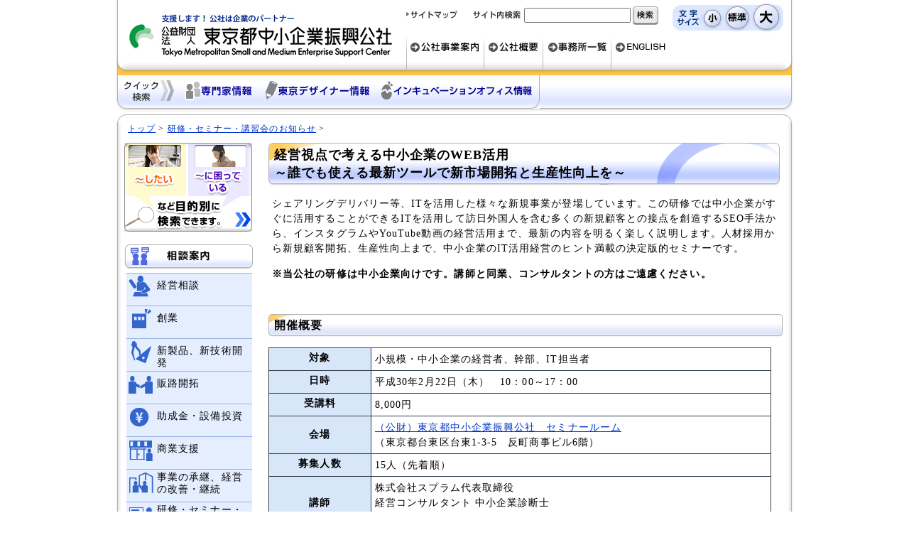

--- FILE ---
content_type: text/html
request_url: https://www.tokyo-kosha.or.jp/topics/1711/0017.html
body_size: 13200
content:
<!DOCTYPE html PUBLIC "-//W3C//DTD XHTML 1.0 Transitional//EN" "http://www.w3.org/TR/xhtml1/DTD/xhtml1-transitional.dtd">
<html xmlns="http://www.w3.org/1999/xhtml" xml:lang="ja" lang="ja">
<!-- InstanceBegin template="/Templates/main_template.dwt" codeOutsideHTMLIsLocked="false" -->
<head>
<meta http-equiv="Content-Type" content="text/html; charset=Shift_JIS" />
<link rel="shortcut icon" href="http://www.tokyo-kosha.or.jp/favicon.ico" />
<meta name="description" content="アスプラザ　「明日」の夢を実現すべく集う「私たち(US)」の場「(PLAZA)」　公益財団法人東京都中小企業振興公社" />
<meta name="keywords" content="アスプラザ　「明日」の夢を実現すべく集う「私たち(US)」の場「(PLAZA)」　公益財団法人東京都中小企業振興公社" />
<meta http-equiv="content-style-type" content="text/css" />
<meta http-equiv="Content-Script-Type" content="text/javascript" />
<!-- InstanceBeginEditable name="doctitle" -->
<title>経営視点で考える中小企業のWEB活用 ｜東京都中小企業振興公社</title>
<!-- InstanceEndEditable -->
<link href="../../css/import.css" rel="stylesheet" type="text/css" />
<script type="text/javascript" src="/js/fontsize.js"></script>
<script type="text/javascript" src="/js/jquery-1.7.2.min.js"></script>
<script type="text/javascript">
  $(function(){
    $("#headnavi").load("/headnavi.html");
    $("#leftnavi").load("/leftnavi.html");
  })
</script>
<!--[if IE 6]>
<link rel="stylesheet" type="text/css" href="/css/print.css" media="print" />
<link rel="stylesheet" type="text/css" href="/css/ie6.css" />
<![endif]-->
<!--[if IE 7]>
<link rel="stylesheet" type="text/css" href="/css/ie7.css" />
<![endif]-->
<!-- InstanceBeginEditable name="head" -->
<style type="text/css">
<!--
.style3 {
	font-size: 11px;
}
-->
</style>
<!-- InstanceEndEditable -->
<script>
  (function(i,s,o,g,r,a,m){i['GoogleAnalyticsObject']=r;i[r]=i[r]||function(){
  (i[r].q=i[r].q||[]).push(arguments)},i[r].l=1*new Date();a=s.createElement(o),
  m=s.getElementsByTagName(o)[0];a.async=1;a.src=g;m.parentNode.insertBefore(a,m)
  })(window,document,'script','https://www.google-analytics.com/analytics.js','ga');

  ga('create', 'UA-81185912-1', 'auto');
  ga('send', 'pageview');

</script>
</head>

<body onload="defaultSize()">
<a name="top" id="top"></a>
<h1 class="print_top"><img src="../../img/print_top.gif" alt="支援します！ 公社は企業のパートナー　公益財団法人東京都中小企業振興公社" width="440" height="82" /></h1>
<div id="wrap"> 
  
  <!-- HEADER START-->
  <div id="headnavi"></div>
  <!--/HEADER END--> 
  
  <!-- PAGE TOP-->
  <div id="page_top"><img src="../../img/spacer.gif" alt="" width="956" height="12" class="np" /></div>
  <!-- PAGE WIDTH 930px -->
  <div id="container_p"> 
    <!-- CRUMB NAVI--> 
    <!-- InstanceBeginEditable name="crumb_navi" -->
    <div class="crumb"><a href="../../index.html">トップ</a> &gt; <a href="../seminar.html">研修・セミナー・講習会のお知らせ</a> &gt;</div>
    <!-- InstanceEndEditable --> 
    <!-- LEFT AREA-->
    <div id="left_area"> 
      <!-- LINK BUTTON --><!-- #BeginLibraryItem "/Library/leftnavi_purpose.lbi" --><a href="/demand/index.html"><img src="../../img/purpose_search.gif" alt="「～したい」「～に困っている」など目的別に検索できます。" width="180" height="125" class="np" /></a><!-- #EndLibraryItem --><!-- InstanceBeginEditable name="Left_navi" --> 
      <!-- LEFT NAVI --><!-- #BeginLibraryItem "/Library/new_left_navi.lbi" -->
      <h2 class="h2l"><span class="off">相談案内</span><img src="../../img/left_menu.gif" alt="相談案内" width="181" height="35" class="np" /></h2>
      
      <!--LEFT NAVI-->
      <div id="leftnavi"></div>
      <!--LEFT NAVI END--> <!-- #EndLibraryItem --><!--/LEFT AREA END--> 
      <!-- InstanceEndEditable --></div>
    
    <!-- MAIN AREA-->
    <div id="main_area_p"><!-- InstanceBeginEditable name="Main _contents_area" --> 
      <!-- MAIN AREA CONTROL-->
      <div id="topmain">
      <div id="contentsTable2">
        <div id="support">
          <h1 class="gh1b">経営視点で考える中小企業のWEB活用<br />
            ～誰でも使える最新ツールで新市場開拓と生産性向上を～ </h1>
          <p>シェアリングデリバリー等、ITを活用した様々な新規事業が登場しています。この研修では中小企業がすぐに活用することができるITを活用して訪日外国人を含む多くの新規顧客との接点を創造するSEO手法から、インスタグラムやYouTube動画の経営活用まで、最新の内容を明るく楽しく説明します。人材採用から新規顧客開拓、生産性向上まで、中小企業のIT活用経営のヒント満載の決定版的セミナーです。 </p>
<p><strong>※当公社の研修は中小企業向けです。講師と同業、コンサルタントの方はご遠慮ください。</strong></p>
          <!-- SPACE-->
          <div class="space1"><img src="../../img/spacer.gif" alt="" width="1" height="1" class="np" /></div>
          
          <!--  -->
          <h2 class="gh2">開催概要</h2>
          <table style="width:98%;" border="0" cellpadding="0" cellspacing="0">
          <tr>
              <th style="width:20%;">対象</th>
              <td style="width:78%;">小規模・中小企業の経営者、幹部、IT担当者</td>
            </tr>
            <tr>
              <th>日時</th>
              <td>平成30年2月22日（木）　10：00～17：00</td>
            </tr>
            <tr>
              <th>受講料</th>
              <td>8,000円</td>
            </tr>
            <tr>
              <th style="vertical-align:middle;">会場</th>
              <td><a href="http://www.tokyo-kosha.or.jp/kosha/office/kigyojinzai.html" target="_blank">（公財）東京都中小企業振興公社　セミナールーム</a><br />
                （東京都台東区台東1-3-5　反町商事ビル6階）</td>
            </tr>
            <tr>
              <th>募集人数</th>
              <td>15人（先着順）</td>
            </tr>
            <tr>
              <th style="vertical-align:middle;">講師</th>
              <td>株式会社スプラム代表取締役<br />
                経営コンサルタント   中小企業診断士<br />
竹内　幸次　氏 </td></tr>
            <tr>
              <th style="vertical-align:middle;">内容</th>
              <td><p>講師のノートパソコンやスマートフォンをプロジェクターに投影して、実際のWEBツールを実演しながら楽しく学びます。受講の皆様も自身のPCやスマホを持参すると内容の理解度が向上します。</p>
                <p style="margin-bottom:0">【主な内容】<br />
                 <ul style="margin-top:0"><li style="margin:0">2018年の中小企業経営とIT</li>
                <li style="margin:0">中小企業に有効な最新IT</li>
                <li style="margin:0">新規顧客を呼び込むためSEO（検索エンジン最適化）</li>
                <li style="margin:0">お店の新規顧客を増やすMEO（地図上位検索）</li>
                <li style="margin:0">FB、インスタ、ツイッター、ブログの活用方法</li>
                <li style="margin:0">YouTube動画によるプロモーション</li>
                <li style="margin:0">採用活用に活かすSNS</li>
                <li style="margin:0">外国人に見られるサイトづくりとスマホ多言語接客                </li>
                </ul></td>
            </tr>
          </table>
          <!-- SPACE-->
          <div class="space1"><img src="../../img/spacer.gif" alt="" width="1" height="1" class="np" /></div>
          
          <!--  -->
          <h2 class="gh2">申込方法</h2>
          <p style="margin-bottom: 0;"> 　（1）「申込フォーム」、または（2）「FAX」のどちらかの方法でお申し込みください。</p>
          <!-- SPACE-->
          
          <!-- -->
          <h3 class="gh3">（1）「申込フォーム」からお申し込みの方</h3>
          <p>　下記の「入力フォーム」にて受け付けております。お手数ではございますが、画面の指示にしたがって必要項目を入力し、送信してください。</p>
          <!-- LINKS-->
          <div class="note5">
            <p style="margin-top: 0; margin-bottom: 0">→　<strong class="rt">受付終了いたしました</strong></p>

          </div>
          <div class="space2"><img src="../../img/spacer.gif" alt="" width="1" height="10" /></div>
          
          <!-- -->
          <h3 class="gh3">（2）「FAX」でお申し込みの方</h3>
          <div class="space3"><img src="../../img/spacer.gif" alt="" width="1" height="1" /></div>
          <p style="margin-top: 0">　下記より「受講申込書」をダウンロードし、必要事項をご記入のうえ、FAXにてお送りください。</p>
          <!-- LINKS-->
          <div class="note5">
            <p style="margin-top: 0; margin-bottom: 0">→ <strong class="rt">受付終了いたしました</strong></p>
          </div>
          <!-- SPACE-->
          <div class="space1"><img src="../../img/spacer.gif" alt="" width="1" height="1" class="np" /></div>
          
          <!--  -->
          <h2 class="gh2">お申し込みについて</h2>
          <div style="margin-left:1em;">
            <p style="margin-bottom: 0; text-indent:-0.5em;"> 【受付】<br />
              定員になり次第締め切りといたします。</p>
            <p style="margin-top:0; margin-bottom: 0; text-indent:-0.5em;">【振込案内】<br />
              お申し込み受付後、FAXにて「受講料入金手続きのご案内」を送付します。<br />
              万が一、<span class="rt">お申し込み後1週間を過ぎてもお手元に届かない場合は</span>、お手数ですがご連絡をお願いします。</p>
            <p style="margin-top:0; margin-bottom: 0; text-indent:-0.5em;">【受講料】<br />
              開催日の10日前までにお支払いいただきます。<br />
              受講日7日前までにご入金が確認できない場合は、「キャンセル扱い」となりますのでご注意ください。<br />
              なお、お振り込みいただきました受講料につきましては、理由の如何を問わずご返金は致しかねますので予めご了承ください。</p>
            <p style="margin-top:0; margin-bottom: 0; text-indent:-0.5em;">【その他】<br />
              天災等のやむを得ない事情により、研修を中止する場合があります。</p>
          </div>
          <!-- SPACE-->
          <div class="space1"><img src="../../img/spacer.gif" alt="" width="1" height="1" class="np" /></div>
          
          <!--  -->
          <h2 class="gh2">申込者情報のお取り扱いについて</h2>
          <p style="margin-bottom: 0;">・利用目的</p>
          <div style="margin-left:20px;">
            <ol style="margin-bottom: 0">
              <li>当該事業の事務連絡や運営管理・統計分析のために使用します。</li>
              <li>経営支援・技術支援等各種事業案内やアンケート調査依頼等を行う場合があります。<br />
                ※上記2を辞退される方は、当該事業担当者までご連絡ください。</li>
            </ol>
          </div>
          <p style="margin-top: 0; margin-bottom: 0;">・第三者への提供（原則として行いませんが、以下により行政機関へ提供する場合があります。）</p>
          <div style="margin-left:15px;">
            <ul style="margin-bottom: 0">
              <li>目的1 ： 当公社からの行政機関への事業報告</li>
              <li>目的2 ： 行政機関からの各種事業案内、アンケート調査依頼等</li>
              <li>項目 ： 氏名、連絡先等、当該事業申込書記載の内容</li>
              <li>手段 ： 電子データ、プリントアウトした用紙<br />
                ※目的2を辞退される方は、当該事業担当者までご連絡ください。</li>
            </ul>
          </div>
          <p style="margin-top: 0">※個人情報は<a href="../../support/pdf/youkou.pdf" target="_blank">「個人情報の保護に関する要綱<span class="bnr style3">[PDF：27KB]</span>」</a>に基づき管理しておりますので、ご参照ください。</p>
          <!-- SPACE-->
          <div class="space1"><img src="../../img/spacer.gif" alt="" width="1" height="1" class="np" /></div>
          
          <!--  -->
          <p id="note2" style="margin-bottom: 0"><span class="bt">□　問い合わせ先　□</span><br />
            公益財団法人東京都中小企業振興公社　企業人材支援課<br />
〒110-0016 東京都台東区台東１－３－５　反町商事ビル６階 <br />
            TEL：03-3832-3675　／　FAX：03-3832-3679<br />
            E-mail：<a href="mailto:kigyo-kensyu@tokyo-kosha.or.jp">kigyo-kensyu@tokyo-kosha.or.jp</a></p>
        </div>
      </div>
      </div>
      <!-- InstanceEndEditable --> 
      <!-- /MAIN AREA END--></div>
    <!-- CLEAR-->
    <div class="cl"><img src="../../img/spacer.gif" alt="" width="0" height="0" class="np" /></div>
    
    <!-- PAGE TOP-->
    <div class="to_top"><a href="#top">▲このページのトップへ</a></div>
    
    <!-- FOOTER --><!-- #BeginLibraryItem "/Library/footer.lbi" -->
    <div class="footer">
      <div style="float:left; padding-left:20px;">｜<a href="../../guide/about.html">このサイトについて</a>｜<a href="../../privacy.html">個人情報保護について</a>｜<a href="https://www.tokyo-kosha.or.jp/wl/war/W_Evnt001.do?evntId=070272&amp;evntUrl=http://www.tokyo-kosha.or.jp/privacy.html&amp;kainFlg=3">ご意見・ご要望</a>｜</div>
      <div style="text-align:right; padding-right:13px; padding-top:2px;"><img src="../../img/copyright.gif" alt="公益財団法人東京都中小企業振興公社（http://tokyokosha.or.jp/) All Rights Reserved." width="448" height="11" class="np" /></div>
    </div>
    <!-- #EndLibraryItem --></div>
  <div id="page_bottom"><img src="../../img/spacer.gif" alt="" width="956" height="30" class="np" /></div>
  <!--/wrap--></div>
<div class="np">
  <map name="Map" id="Map">
    <area shape="rect" coords="4,11,76,29" href="../../sitemap.html" alt="サイトマップ" />
  </map>
</div>
</body>
<!-- InstanceEnd -->
</html>

--- FILE ---
content_type: text/html
request_url: https://www.tokyo-kosha.or.jp/headnavi.html
body_size: 3310
content:
<!-- HEADER START-->
<!-- #BeginLibraryItem "/Library/header.lbi" -->
<div id="headb">
  <div class="head_ttl"><a href="/index.html"><img src="/img/navi/header_ttl.gif" alt="�x�����܂��I ���Ђ͊�Ƃ̃p�[�g�i�[�@���v���c�@�l�����s������ƐU������" title="�x�����܂��I ���Ђ͊�Ƃ̃p�[�g�i�[�@���v���c�@�l�����s������ƐU������" width="410" height="98" class="np" /></a></div>
  <div style="float:right; width:546px;" class="np">
    <!--1-->
    <div class="head_util" style="margin-bottom:0px;">
      <form action="http://www.google.co.jp/search" id="cse-search-box">
        <table border="0" cellpadding="0" cellspacing="0" style="width:530px; margin:0px;" class="np">
          <tr>
            <td style="vertical-align:top; width:166px; padding:0px;"><img src="/img/navi/sitemap.gif" alt="Sitemap" width="166" height="52" border="0" usemap="#Map" class="np" /></td>
            <td id="utilinput" style="vertical-align:top;"><input type="hidden" name="cx" value="015471741904071629800:x9oeljzzwnk" /><input type="text" name="q" size="31" style="width:142px;" /><script type="text/javascript" src="http://www.google.com/cse/brand?form=cse-search-box&amp;lang=ja"></script></td>
            <td style="vertical-align:top; padding-top:9px; padding-right:15px;"><input id="btn" name="sa" type="image" value="����" src="/img/navi/search_btn.gif" alt="�������s" style="width:39px; height:26px;" /></td>
            <td id="fontsize" style="padding:0px;"><img src="/img/spacer.gif" alt="�t�H���g�T�C�Y" width="42" height="52" class="np" /><a href="javascript:FontSize('small')"><img src="/img/navi/font_small.gif" alt="��" width="29" height="52" class="np" /></a><a href="javascript:FontSize()"><img src="/img/navi/font_middle.gif" alt="�W��" width="40" height="52" class="np" /></a><a href="javascript:FontSize('large')"><img src="/img/navi/font_large.gif" alt="��" width="42" height="52" class="np" /></a></td>
          </tr>
        </table>
      </form>
    </div>
    <!--/1-->
    <!--2-->
    <div id="koshanavi">
      <ul>
        <li class="navi1">href="/support/index.html">���Ў��ƈē�</a></li>
        <li class="navi2"><a href="/kosha/gaiyo.html">���ЊT�v</a></li>
        <li class="navi3"><a href="/kosha/office/index.html">�������ꗗ</a></li>
        <li class="navi4"><a href="/english/index.html">ENGLISH</a></li>
        
      </ul>
      <!--/2-->
    </div>
    <!-- /FLOAT RIGHT-->
  </div>
  <!-- CLEAR-->
  <div class="cl"><img src="/img/spacer.gif" alt="" width="0" height="0" class="np" /></div>
  <!-- GNAVI-->
  <div id="gnavi">
    <ul>
      <li class="navi0"><img src="/img/spacer.gif" alt="�N�C�b�N����" title="�N�C�b�N����" width="90" height="47" /></li>
      <li class="navi2"><a href="https://www.tokyo-kosha.or.jp/specialist/"><img src="/img/spacer.gif" alt="�ۑ�����̂��߂̐��I�ȃA�h�o�C�X���󂯂���" title="�ۑ�����̂��߂̐��I�ȃA�h�o�C�X���󂯂���" width="112" height="47" /></a></li>
      <li class="navi3"><a href="http://www.designer-db.tokyo.jp/"><img src="/img/spacer.gif" alt="�f�U�C���ŏ��i�̕t�����l�����߂���" title="�f�U�C���ŏ��i�̕t�����l�����߂���" width="164" height="47" /></a></li>
      <li class="navi6"><a href="/incubator/index.html"><img src="/img/spacer.gif" alt="�n�ƁE�N�Ƃ���ۂ̃I�t�B�X��T���Ă���" title="�n�ƁE�N�Ƃ���ۂ̃I�t�B�X��T���Ă���" width="232" height="47" /></a></li>
    </ul>
    <!-- /GNAVI END-->
  </div>
  <!--/HEADER END-->
</div>
<!-- #EndLibraryItem -->


--- FILE ---
content_type: text/html
request_url: https://www.tokyo-kosha.or.jp/leftnavi.html
body_size: 21065
content:
<div id="LMenu" style="border-top:solid 1px #95b3e7; width:177px;">
  <ul>
    <li class="lnavi1"><a href="#" title="経営相談">
      <div class="spc">経営相談</div>
      <!--[if IE 7]><!--> 
      </a> 
      <!--<![endif]--> 
      <!--[if lte IE 6]><table><tr><td><![endif]-->
      <ul>
        <li class="subm"><a href="/support/shien/soudan/index.html">
          <div class="spcs">専門家に相談する（ワンストップ総合相談）</div>
          </a></li>
        <li class="subm"><a href="/support/shien/iot/index.html">
          <div class="spcs">IoT・AIに関するご相談・ご支援（IoT、AIの導入支援事業）</div>
          </a></li>
        <li class="subm3"><a href="/support/shien/robot/index.html">
          <div class="spcs3">ロボット導入や活用に関するご相談・ご支援（ロボット導入・活用支援事業）</div>
          </a></li>
        <li class="subm"><a href="/support/shien/soudan/design.html">
          <div class="spcs">デザインに関するご相談・ご支援（デザイン支援事業）</div>
          </a></li>
        <li class="subm"><a href="/support/shien/specialist/index.html">
          <div class="spcs">現場でアドバイスを受ける（専門家の派遣）</div>
          </a></li>
        <li class="subm"><a href="/support/shien/keieikakushin/index.html">
          <div class="spcs">経営革新計画に係る申請書の受付</div>
          </a></li>
        <li class="subm"><a href="/support/shien/hyoka/index.html">
          <div class="spcs">新しい事業プランの評価・事業化支援</div>
          </a></li>
        <li class="subm"><a href="/support/shitauke/soudan/index.html">
          <div class="spcs">下請取引の諸問題の解決</div>
          </a></li>
        <li class="subm"><a href="/chizai/consultant/index.html" target="_blank">
          <div class="spcs">知的財産</div>
          </a></li>
        <li class="subm" style="border-bottom:solid 1px #6a7a96;"><a href="http://www.tokyo-trade-center.or.jp/TTC/business_consulting/index.html" target="_blank">
          <div class="spcs">海外取引に関する相談</div>
          </a></li>
      </ul>
      <!--[if lte IE 6]></td></tr></table></a><![endif]--> 
    </li>
    <li class="lnavi2"><a href="#" title="創業">
      <div class="spc">創業</div>
      <!--[if IE 7]><!--> 
      </a> 
      <!--<![endif]--> 
      <!--[if lte IE 6]><table><tr><td><![endif]-->
      <ul>
        <li class="subm"><a href="/station/index.html">
          <div class="spcs">創業支援全般<br />
            （TOKYO創業ステーション）</div>
          </a></li>
        <li class="subm2"><a href="/station/services/kigyojuku/index.html">
          <div class="spcs2">TOKYO起業塾</div>
          </a></li>
        <li class="subm2"><a href="/station/services/planconsulting/index.html">
          <div class="spcs2">プランコンサルティング</div>
          </a></li>
        <li class="subm2"><a href="/station/services/womenseminar/index.html">
          <div class="spcs2">女性起業ゼミ</div>
          </a></li>
        <li class="subm2"><a href="/station/services/petitsquare/index.html">
          <div class="spcs2">プチ起業スクエア</div>
          </a></li>
        <li class="subm2"><a href="/station/services/sogyokassei/index.html">
          <div class="spcs2">創業活性化支援事業（創業助成事業）</div>
          </a></li>
        <li class="subm2"><a href="/station/services/sogyokassei_incu/index.html">
          <div class="spcs2">創業活性化支援事業（インキュベーション施設補助）</div>
          </a></li>
        <li class="subm2"><a href="/incubator/index.html">
          <div class="spcs2">公社の創業支援施設</div>
          </a></li>
        <li class="subm"><a href="/support/shien/hyoka/index.html">
          <div class="spcs">新しい事業プランの評価・事業化支援</div>
          </a></li>
        <li class="subm"><a href="/support/josei/jigyo/shotengai.html">
          <div class="spcs">商店街起業・承継支援事業</div>
          </a></li>
        <li class="subm"><a href="/support/josei/jigyo/wakatejosei.html">
          <div class="spcs">若手・女性リーダー応援プログラム助成事業</div>
          </a></li>
        <li class="subm" style="border-bottom:solid 1px #6a7a96;"><a href="/support/tama_make_sogyo/index.html">
          <div class="spcs">多摩ものづくり創業支援事業</div>
          </a></li>
      </ul>
      <!--[if lte IE 6]></td></tr></table></a><![endif]--> 
    </li>
    <li class="lnavi4"><a href="#" title="新製品、新技術開発">
      <div class="spc">新製品、新技術開発</div>
      <!--[if IE 7]><!--> 
      </a> 
      <!--<![endif]--> 
      <!--[if lte IE 6]><table><tr><td><![endif]-->
      <ul>
        <li class="subm"><a href="/support/josei/index.html">
          <div class="spcs">助成金TOP</div>
          </a></li>
        <li class="subm"><a href="/support/shien/seminar/dojo.html">
          <div class="spcs">事業化チャレンジ道場</div>
          </a></li>
        <li class="subm"><a href="/support/shien/hyoka/index.html">
          <div class="spcs">新しい事業プランの評価・事業化支援</div>
          </a></li>
        <li class="subm"><a href="https://www.technology-tama.jp/" target="_blank">
          <div class="spcs">イノベーション多摩支援事業</div>
          </a></li>
        <li class="subm"><a href="/support/shien/soudan/design.html">
          <div class="spcs">デザイン相談</div>
          </a></li>
        <li class="subm"><a href="/support/shien/design/guide.html">
          <div class="spcs">デザイン活用ガイド</div>
          </a></li>
        <li class="subm"><a href="/support/shien/design/designer_db.html">
          <div class="spcs">東京デザイナー情報</div>
          </a></li>
        <li class="subm"><a href="/support/shien/design/collabo.html">
          <div class="spcs">デザイン実践事業</div>
          </a></li>
        <li class="subm"><a href="/chizai/index.html" target="_blank">
          <div class="spcs">知的財産</div>
          </a></li>
        <li class="subm" style="border-bottom:solid 1px #6a7a96;"><a href="/chizai/josei/index.html" target="_blank">
          <div class="spcs">知財戦略導入助成</div>
          </a></li>
      </ul>
      <!--[if lte IE 6]></td></tr></table></a><![endif]--> 
    </li>
    <li class="lnavi5"><a href="#" title="販路開拓">
      <div class="spc">販路開拓</div>
      <!--[if IE 7]><!--> 
      </a> 
      <!--<![endif]--> 
      <!--[if lte IE 6]><table><tr><td><![endif]-->
      <ul>
        <li class="subm"><a href="/support/shien/new_market/index.html">
          <div class="spcs">ニューマーケット開拓支援</div>
          </a></li>
        <li class="subm"><a href="/support/shien/promotion/index.html">
          <div class="spcs">プロモーション支援</div>
          </a></li>
        <li class="subm"><a href="https://www.technology-tama.jp/" target="_blank">
          <div class="spcs">イノベーション多摩支援事業</div>
          </a></li>
        <li class="subm"><a href="/support/shien/medical/index.html">
          <div class="spcs">医療機器産業参入支援事業</div>
          </a></li>
        <li class="subm"><a href="/support/shien/innovation/index.html">
          <div class="spcs">被災県等中小企業R&amp;D連携支援事業</div>
          </a></li>
        <li class="subm"><a href="/support/shitauke/torihiki/index.html">
          <div class="spcs">取引情報の提供</div>
          </a></li>
        <li class="subm"><a href="/support/shitauke/group/index.html">
          <div class="spcs">異業種交流グループ情報</div>
          </a></li>
        <li class="subm"><a href="https://www.tokyo-kosha.or.jp/wl/war/w_company007.do" target="_blank">
          <div class="spcs">会員企業情報</div>
          </a></li>
        <li class="subm"><a href="https://www.tokyo-kosha.or.jp/wl/war/w_gds009.do?strKouSin=KENSAKU" target="_blank">
          <div class="spcs">会員企業の商品情報</div>
          </a></li>
        <li class="subm"><a href="/support/shitauke/shoudan/index.html">
          <div class="spcs">商談会</div>
          </a></li>
        <li class="subm"><a href="/support/shitauke/biz/support.html">
          <div class="spcs">広告マガジンビジネスサポートTOKYO</div>
          </a></li>
        <li class="subm"><a href="/support/jigyo/argus21/index.html">
          <div class="spcs">ビジネス情報紙アーガス</div>
          </a></li>
        <li class="subm"><a href="http://www.tokyo-trade-center.or.jp/TTC/support/index.html" target="_blank">
          <div class="spcs">海外販路開拓に関する支援</div>
          </a></li>
        <li class="subm" style="border-bottom:solid 1px #6a7a96;"><a href="https://www.sekai2020.tokyo/" target="_blank">
          <div class="spcs">世界発信プロジェクト</div>
          </a></li>
      </ul>
      <!--[if lte IE 6]></td></tr></table></a><![endif]--> 
    </li>
    <li class="lnavi3"><a href="#" title="助成金・設備投資">
      <div class="spc">助成金・設備投資</div>
      <!--[if IE 7]><!--> 
      </a> 
      <!--<![endif]--> 
      <!--[if lte IE 6]><table><tr><td><![endif]-->
      <ul>
        <li class="subm"><a href="/support/josei/index.html">
          <div class="spcs">助成金TOP</div>
          </a></li>
        <li class="subm"><a href="/support/josei/medical/index.html">
          <div class="spcs">医療機器産業参入促進助成事業</div>
          </a></li>
        <li class="subm"><a href="/station/services/sogyokassei/index.html">
          <div class="spcs">創業活性化支援事業（創業助成事業）</div>
          </a></li>
        <li class="subm"><a href="/station/services/sogyokassei_incu/index.html">
          <div class="spcs">創業活性化支援事業（インキュベーション施設補助）</div>
          </a></li>
        <li class="subm"><a href="/chizai/josei/index.html" target="_blank">
          <div class="spcs">知財戦略導入助成</div>
          </a></li>
        <li class="subm"><a href="/support/josei/setsubijosei/kakushin.html">
          <div class="spcs">革新的事業展開設備投資支援事業</div>
          </a></li>
        <li class="subm"><a href="/support/josei/setsubijosei/ict.html">
          <div class="spcs">生産性向上のためのICTツール導入助成事業</div>
          </a></li>
        <li class="subm"><a href="/support/josei/setsubijosei/bcp.html">
          <div class="spcs">BCP実践促進助成事業</div>
          </a></li>
        <li class="subm"><a href="/support/josei/setsubijosei/cyber.html">
          <div class="spcs">サイバーセキュリティ対策促進助成事業</div>
          </a></li>
        <li class="subm" style="border-bottom:solid 1px #6a7a96;"><a href="/support/josei/setsubijosei/led.html">
          <div class="spcs">LED照明等節電促進助成事業</div>
          </a></li>
      </ul>
      <!--[if lte IE 6]></td></tr></table></a><![endif]--> 
    </li>
    <li class="lnavi9"><a href="#" title="商業支援">
      <div class="spc">商業支援</div>
      <!--[if IE 7]><!--> 
      </a> 
      <!--<![endif]--> 
      <!--[if lte IE 6]><table><tr><td><![endif]-->
      <ul>
        <li class="subm"><a href="/support/shien/shonin/index.html">
          <div class="spcs">若手商人育成支援</div>
          </a></li>
        <li class="subm"><a href="/support/wakatejosei/challengeshop/index.html">
          <div class="spcs">若手・女性チャレンジショップ</div>
          </a></li>
        <li class="subm"><a href="/support/josei/jigyo/shotengai.html">
          <div class="spcs">商店街起業・承継支援事業</div>
          </a></li>
        <li class="subm" style="border-bottom:solid 1px #6a7a96;"><a href="/support/josei/jigyo/wakatejosei.html">
          <div class="spcs">若手・女性リーダー応援プログラム助成事業</div>
          </a></li>
      </ul>
      <!--[if lte IE 6]></td></tr></table></a><![endif]--> 
    </li>
    <li class="lnavi8"><a href="#" title="事業の承継、経営の改善・継続">
      <div class="spc2">事業の承継、経営の改善・継続</div>
      <!--[if IE 7]><!--> 
      </a> 
      <!--<![endif]--> 
      <!--[if lte IE 6]><table><tr><td><![endif]-->
      <ul>
        <li class="subm"><a href="/support/revival/index.html">
          <div class="spcs">事業の承継、経営の改善・継続</div>
          </a></li>
        <li class="subm"><a href="/support/shien/bcp/sakutei.html">
          <div class="spcs">BCP策定支援事業</div>
          </a></li>
        <li class="subm"><a href="/support/seisansei/school.html">
          <div class="spcs">東京都生産性革新スクール</div>
          </a></li>
        <li class="subm" style="border-bottom:solid 1px #6a7a96;"><a href="/support/seisansei/instructor.html">
          <div class="spcs">生産性革新インストラクター派遣事業</div>
          </a></li>
      </ul>
      <!--[if lte IE 6]></td></tr></table></a><![endif]--> 
    </li>
    <li class="lnavi11"><a href="#" title="研修・セミナー・人材育成・社員教育">
      <div class="spc2">研修・セミナー・人材育成・社員教育</div>
      <!--[if IE 7]><!--> 
      </a> 
      <!--<![endif]--> 
      <!--[if lte IE 6]><table><tr><td><![endif]-->
      <ul>
        <li class="subm"><a href="/topics/seminar.html">
          <div class="spcs">研修・セミナー</div>
          </a></li>
        <li class="subm"><a href="/support/shien/seminar/keiei.html">
          <div class="spcs">経営実務研修</div>
          </a></li>
        <li class="subm"><a href="/support/shien/jinzai/index.html">
          <div class="spcs">人材確保・育成総合支援</div>
          </a></li>
        <li class="subm"><a href="/support/shien/jinzai/handbook.html">
          <div class="spcs">人材・組織課題解決ハンドブック</div>
          </a></li>
        <li class="subm"><a href="/support/shien/seminar/ordermade.html">
          <div class="spcs">講師派遣型研修</div>
          </a></li>
        <li class="subm"><a href="http://www.tokyo-kosha.or.jp/support/shien/ictjinzai/index.html">
          <div class="spcs">ICT導入支援（人材育成事業）</div>
          </a></li>
        <li class="subm"><a href="/support/shien/internship/index.html">
          <div class="spcs">インターンシップ受入れ支援</div>
          </a></li>
        <li class="subm"><a href="/support/shien/keieijinzai/index.html">
          <div class="spcs">経営人財NEXT20</div>
          </a></li>
        <li class="subm"><a href="/support/seisansei/school.html">
          <div class="spcs">東京都生産性革新スクール</div>
          </a></li>
        <li class="subm"><a href="/support/seisansei/instructor.html">
          <div class="spcs">生産性革新インストラクター派遣事業</div>
          </a></li>
        <li class="subm"><a href="/support/service/school.html">
          <div class="spcs">東京都新サービス創出スクール</div>
          </a></li>
        <li class="subm" style="border-bottom:solid 1px #6a7a96;"><a href="http://www.tokyo-trade-center.or.jp/TTC/seminar/tradebusiness_seminar.html" target="_blank">
          <div class="spcs">貿易実務者養成講習会</div>
          </a></li>
      </ul>
      <!--[if lte IE 6]></td></tr></table></a><![endif]--> 
    </li>
    <li class="lnavi7"><a href="#" title="海外展開">
      <div class="spc">海外展開</div>
      <!--[if IE 7]><!--> 
      </a> 
      <!--<![endif]--> 
      <!--[if lte IE 6]><table><tr><td><![endif]-->
      <ul>
        <li class="subm"><a href="http://www.tokyo-trade-center.or.jp/TTC/index.html" target="_blank">
          <div class="spcs">国際事業課</div>
          </a></li>
        <li class="subm"><a href="http://www.tho.tokyo-trade-center.or.jp/jp/" target="_blank">
          <div class="spcs">タイ事務所</div>
          </a></li>
        <li class="subm"><a href="http://www.tokyo-trade-center.or.jp/TTC/support/index.html" target="_blank">
          <div class="spcs">海外販路開拓に関する支援</div>
          </a></li>
        <li class="subm"><a href="http://www.tokyo-trade-center.or.jp/TTC/product/index.html" target="_blank">
          <div class="spcs">海外販路支援商品</div>
          </a></li>
        <li class="subm"><a href="http://www.tokyo-trade-center.or.jp/TTC/business_consulting/index.html" target="_blank">
          <div class="spcs">海外ワンストップ相談</div>
          </a></li>
        <li class="subm"><a href="http://www.tokyo-trade-center.or.jp/TTC/seminar/index.html" target="_blank">
          <div class="spcs">セミナー・講習会</div>
          </a></li>
        <li class="subm" style="border-bottom:solid 1px #6a7a96;"><a href="http://www.tokyo-trade-center.or.jp/TTC/seminar/tradebusiness_seminar.html" target="_blank">
          <div class="spcs">貿易実務者養成講習会</div>
          </a></li>
      </ul>
      <!--[if lte IE 6]></td></tr></table></a><![endif]--> 
    </li>
    <li class="lnavi12"><a href="#" title="福利厚生">
      <div class="spc">福利厚生</div>
      <!--[if IE 7]><!--> 
      </a> 
      <!--<![endif]--> 
      <!--[if lte IE 6]><table><tr><td><![endif]-->
      <ul>
        <li class="subm" style="border-bottom:solid 1px #6a7a96;"><a href="http://www.tokyo-kosha.or.jp/support/fukuri/kyosai/anshin/index.html">
          <div class="spcs">あんしん共済</div>
          </a></li>
      </ul>
      <!--[if lte IE 6]></td></tr></table></a><![endif]--> 
    </li>
    <li class="lnavi10"><a href="#" title="伝統工芸品産業">
      <div class="spc">伝統工芸品産業</div>
      <!--[if IE 7]><!--> 
      </a> 
      <!--<![endif]--> 
      <!--[if lte IE 6]><table><tr><td><![endif]-->
      <ul>
        <li class="subm"><a href="/support/shien/dento/index.html">
          <div class="spcs">伝統工芸品産業支援</div>
          </a></li>
        <li class="subm" style="border-bottom:solid 1px #6a7a96;"><a href="http://www.tokyo-craft.jp/" target="_blank">
          <div class="spcs">伝統工芸品の商品開発・普及促進支援事業</div>
          </a></li>
      </ul>
      <!--[if lte IE 6]></td></tr></table></a><![endif]--> 
    </li>
    <li class="lnavi6"><a href="#" title="知的財産">
      <div class="spc">知的財産</div>
      <!--[if IE 7]><!--> 
      </a> 
      <!--<![endif]--> 
      <!--[if lte IE 6]><table><tr><td><![endif]-->
      <ul>
        <li class="subm"><a href="/chizai/index.html" target="_blank">
          <div class="spcs">知的財産</div>
          </a></li>
        <li class="subm" style="border-bottom:solid 1px #6a7a96;"><a href="/chizai/josei/index.html" target="_blank">
          <div class="spcs">知財戦略導入助成</div>
          </a></li>
      </ul>
      <!--[if lte IE 6]></td></tr></table></a><![endif]--> 
    </li>
    <li class="lnavi13"><a href="#" title="貸会議室・展示室">
      <div class="spc">貸会議室・展示室</div>
      <!--[if IE 7]><!--> 
      </a> 
      <!--<![endif]--> 
      <!--[if lte IE 6]><table><tr><td><![endif]-->
      <ul>
        <li class="subm"><a href="http://www.sanbo.metro.tokyo.jp/hamamatsucho/" target="_blank">
          <div class="spcs">産業貿易センター　浜松町館</div>
          </a></li>
        <li class="subm"><a href="http://www.sanbo.metro.tokyo.jp/" target="_blank">
          <div class="spcs">産業貿易センター　台東館</div>
          </a></li>
        <li class="subm"><a href="/support/jigyo/hall/chusho.html">
          <div class="spcs">中小企業会館</div>
          </a></li>
        <li class="subm" style="border-bottom:solid 1px #6a7a96;"><a href="/support/jigyo/hall/keihinjima.html">
          <div class="spcs">京浜島勤労者厚生会館</div>
          </a></li>
      </ul>
      <!--[if lte IE 6]></td></tr></table></a><![endif]--> 
    </li>
    <li class="lnavi15"><a href="/link.html" title="リンク集">
      <div class="spc">リンク集</div>
      <!--[if IE 7]><!--> 
      </a> 
      <!--<![endif]--> 
      <!--[if lte IE 6]><table><tr><td><![endif]--> 
      <!--[if lte IE 6]></td></tr></table></a><![endif]--> 
    </li>
  </ul>
  <!-- /.menu --> 
</div>
<!--[if lte IE 9]></a><![endif]-->

--- FILE ---
content_type: text/css
request_url: https://www.tokyo-kosha.or.jp/css/import.css
body_size: -31
content:
/* CSS Document */
@import url("base.css");
@import url("header.css");
@import url("leftnavi.css");
@import url("main.css");
@import url("font.css");
@import url("other.css");

--- FILE ---
content_type: text/css
request_url: https://www.tokyo-kosha.or.jp/css/base.css
body_size: 7408
content:
/* CSS Document */

body	{
	color:#000000;
	font-size:85%;
	font-family:"MS PGothic", Osaka, "Hiragino Kaku Gothic Pro W3";
	margin:0 auto;
	padding:0;
	text-align:center;
	background-color: #FFFFFF;
	line-height: 1.6;
	letter-spacing: 0.08em;
}

#wrap	{
	min-height:100%;
	height:100%;
	height:auto;
	width:956px;
	margin-top: 0;
	margin-right: auto;
	margin-bottom: -10px;
	margin-left: auto;
	padding: 0;
	background-image: url(../img/page/back.gif);
	background-repeat: repeat-y;
	background-position: center;
	text-align:center;
}
#container	{
	width:936px;
	margin:0 auto;
	text-align:left;
	padding-left:12px;
	padding-right:6px;
}
#container_p {
	width:936px;
	margin:0 auto;
	text-align:left;
	padding-left:6px;
}
#page_top {
	text-align:center;
	background-image: url(../img/page/page_top.gif);
	background-repeat: no-repeat;
	height: 12px;
	width: 956px;
	margin-top: 0;
	margin-right: auto;
	margin-bottom: 0;
	margin-left: auto;
}
#page_bottom {
	clear:both;
	text-align:center;
	background-image: url(../img/page/page_bottom.gif);
	background-repeat: no-repeat;
	height: 30px;
	width: 956px;
	margin-top: 0;
	margin-right: auto;
	margin-bottom: 0;
	margin-left: auto;
}
.off {
	position: absolute;
	top: 0px;
	left: -1200px;
	width: 100px;
	margin: 0px;
	padding: 0px;
}
img {
	border:none;
}
p {
	margin-top: 8px;
	margin-right: 0px;
	margin-bottom: 15px;
	margin-left: 0px;
	padding-right: 5px;
	padding-left: 5px;
	line-height:1.6;
}
.fl {
	float:left;
}
.cl {
	clear:both;
}
.detail {
	text-align:right;
	margin-top:15px;
}
ul, ol {
	margin-top: 10px;
	margin-bottom: 10px;
	margin-left: -0.2em;
}
li {
	line-height:1.6;
}
li li {
	list-style-type:disc;
}

td {
	line-height:1.6;
}

/* SPACE */
.space1 {
	margin-bottom:30px;
}
.space2 {
	margin-bottom:20px;
	}
.space3 {
	margin-bottom:10px;
}
/* PAGE TOP LINK */
.to_top {
	font-size:80%;
	line-height:110%;
	text-align:right;
	margin-right:15px;
	margin-left:15px;
	margin-top:30px;
	border-bottom:solid 1px #cccccc;
	padding-bottom:10px;
}
/* FOOTER*/
.footer {
	font-size:80%;
	margin:10px;
	padding-top:10px;
}
/* LINK COLOR */
a:link {
	color:#0033cc;
	text-decoration:underline;
}
a:visited{
	color:#0033cc;
	text-decoration:underline;
}
a:active {
	color:#ff7200;
	text-decoration:underline;
}
a:hover {
	color:#ff7200;
	text-decoration:underline;
}
/* CRUMB NAVI */
.crumb {
	font-size:85%;
	margin-bottom:10px;
	padding-left:5px;
}
.crumbTop {
	font-size:85%;
	margin-bottom:10px;
	padding-left:5px;
	margin-left:11px;
}

/* H1, H2, H3, H4 */
.gh1 {
	font-size: 140%;
	font-weight: bold;
	color: #000000;
	background-image: url(../img/h1.gif);
	background-repeat: no-repeat;
	padding-top: 5px;
	height: 41px;
	width: 723px;
	padding-right: 0px;
	padding-left: 8px;
	margin-top: 0px;
	margin-right: auto;
	margin-bottom: 10px;
	margin-left: auto;
	overflow: visible;
	line-height:1.4;
}
.gh1_e {
	font-size: 140%;
	font-weight: bold;
	color: #000000;
	background-image: url(../img/h1_e.gif);
	background-repeat: no-repeat;
	padding-top: 6px;
	height: 41px;
	width: 780px;
	padding-right: 0px;
	padding-left: 8px;
	margin-top:20px;
	margin-right: auto;
	margin-bottom: 10px;
	margin-left: auto;
	overflow: visible;
	line-height:1.4;
}
.gh1b {
	font-size: 135%;
	font-weight: bold;
	color: #000000;
	background-image: url(../img/h1_l.gif);
	background-repeat: no-repeat;
	padding-top: 5px;
	height: 60px;
	width: 723px;
	padding-right: 0px;
	padding-left: 8px;
	margin-top:0px;
	margin-right: auto;
	margin-bottom: 10px;
	margin-left: auto;
	overflow: visible;
	line-height:1.4;
}
.gh2 {
	font-size: 115%;
	font-weight: bold;
	color: #000000;
	background-image: url(../img/h2.gif);
	background-repeat: no-repeat;
	height: 32px;
	width: 723px;
	padding-top: 5px;
	padding-left: 8px;
	margin-top: 30px;
	margin-bottom: 0px;
	overflow: visible;
	line-height:1.4;
}
.gh2_e {
	font-size: 115%;
	font-weight: bold;
	color: #000000;
	background-image: url(../img/h2_e.gif);
	background-repeat: no-repeat;
	height: 32px;
	width: 780px;
	padding-top: 6px;
	padding-left: 8px;
	margin-top: 30px;
	margin-bottom: 0px;
	overflow: visible;
	line-height:1.4;
}
.gh3 {
	font-size: 115%;
	font-weight: bold;
	color: #000000;
	overflow: visible;
	padding-bottom: 3px;
	padding-left: 8px;
	border-bottom-width: 1px;
	border-left-width: 5px;
	border-bottom-style: solid;
	border-left-style: solid;
	border-bottom-color: #999999;
	border-left-color: #97bcf4;
	margin-top: 20px;
	margin-bottom: 0px;
}
.gh2_e_sub {
	text-align:right;
	font-weight:bold;
	padding-right:10px;

}
/* LIST WITH LINK */
#arrowList ul {
	padding:0px;
	margin-top: 12px;
	margin-right: auto;
	margin-bottom: 30px;
	margin-left: 5px;
}
#arrowList li {
	background-image: url(../img/orange_arrow.gif);
	background-repeat: no-repeat;
	list-style-type: none;
	margin-top: 5px;
	margin-bottom: 8px;
	padding-left: 15px;
}

#arrowList2  ul{
	list-style-type: none;
	padding: 0;
	height:25px;
	margin-top: 5;
	margin-right: 0;
	margin-bottom: 0;
	margin-left: 0;
	overflow: visible;
}
#arrowList2 li{
	float:left;
	background-image: url(../img/orange_arrow2.gif);
	background-repeat: no-repeat;
	margin-right: 20px;
	padding-left: 15px;
	padding-top: 0px;
}
#arrowList3  ul{
	list-style-type: none;
	padding: 0;
	margin-top: 5;
	margin-right: 0;
	margin-bottom: 0;
	margin-left: 0;
	height:1.5em;
}
#arrowList3 li{
	float:left;
	background-image: url(../img/orange_arrow2.gif);
	background-repeat: no-repeat;
	margin-right: 20px;
	padding-left: 15px;
	padding-top: 0px;
	margin-top:0px;
	margin-bottom:5px;
}
#support {
	padding:0px;
	margin: 0px auto;
	line-height:130%;
}

#support .link1 {
	background-image: url(../img/orange_arrow.gif);
	background-repeat: no-repeat;
	padding-left: 17px;
	margin-top: 15px;
	margin-bottom: 8px;
	margin-left:5px;
}
#support .link110 {
	background-image: url(../img/orange_arrow.gif);
	background-repeat: no-repeat;
	padding-left: 17px;
	margin-top: 20px;
	margin-bottom: 2px;
}
#support .link2 {
	float:left;
	background-image: url(../img/orange_arrow3.gif);
	background-repeat: no-repeat;
	padding-top: 0px;
	padding-right: 0px;
	padding-bottom: 0px;
	padding-left: 12px;
	margin-top: 0px;
	margin-right: auto;
	margin-bottom: 5px;
	margin-left: 15px;
}
#list_katanaka ol {
	list-style-type:upper-alpha;
}

/* LINE */
.border1 {
	border-bottom:dotted 1px #666666;
	margin-bottom:20px;
	padding-bottom:10px;
}
.border2 {
	border-bottom:dotted 1px #888888;
	margin-bottom:10px;
	padding-bottom:8px;
}
.border3 {
	border-bottom:dotted 1px #888888;
	margin-bottom:10px;
	padding-bottom:4px;
	margin-top: 5px;
}
/*霑ｽ蜉�20141002*/
.gh1b2 {
	font-size: 135%;
	font-weight: bold;
	color: #000000;
	background-image: url(../img/h1_l2.gif);
	background-repeat: no-repeat;
	padding-top: 5px;
	height: 80px;
	width: 723px;
	padding-right: 0px;
	padding-left: 8px;
	margin-top:0px;
	margin-right: auto;
	margin-bottom: 10px;
	margin-left: auto;
	overflow: visible;
	line-height:1.4;
}
.clearfix:after{
  content: "."; 
  display: block; 
  height: 0; 
  font-size:0;	
  clear: both; 
  visibility:hidden;
}
	
.clearfix{display: inline-block;} 

/* Hides from IE Mac \*/
* html .clearfix {height: 1%;}
.clearfix{display:block;}
/* End Hack */ 


--- FILE ---
content_type: text/css
request_url: https://www.tokyo-kosha.or.jp/css/header.css
body_size: 5901
content:
/* CSS Document */

/* Header control */
#headb {
	background-image: url(../img/navi/header_back.gif);
	background-repeat: no-repeat;
	height: 161px;
	width: 956px;
	text-align:left;
	padding: 0px;
	margin-top: 0px;
	margin-right: auto;
	margin-left: auto;
}
#headb_e {
	background-image: url(../img/navi/header_back_e.gif);
	background-repeat: no-repeat;
	height: 109px;
	width: 956px;
	text-align:left;
	padding: 0px;
	margin-top: 0px;
	margin-right: auto;
	margin-left: auto;
}
#utilinput {
	padding:0px;
	font-size:10px;
	width:144px;
}
#utilinput input{
	margin-top:11px;
	width:142px;
}
form {
	padding: 0px;
	margin-top: 0px;
	margin-right: auto;
	margin-bottom: 0px;
	margin-left: auto;
}
#fontsize {
	float:right;
	background-image: url(../img/navi/font_back.gif);
	background-repeat: no-repeat;
	height: 52px;
	width: 156px;
	margin-right:16px;
	margin-left:5px;
}
.head_ttl {
	float:left;
	width:410px;
}
.head_util {
	float:right;
	width:546px;
}


/*///////////////////////////////////////////////////*/
/* KOSHA-NAVI */
#koshanavi {
	width:546px;
}
#koshanavi ul{
	list-style-type: none;
	padding: 0;
	height:47px;
	margin: 0;
}
#koshanavi li{
	margin:0;
	padding:0;
	line-height:0;
	font-size:1px;
	
}
#koshanavi .navi1{
	float:left;
	width:110px;
	height:47px;
	text-indent:-9999px;
	background-image: url(../img/navi/knavi1.gif);
	background-repeat: no-repeat;
}
#koshanavi .navi1 a{
	width:110px;
	height:47px;
	display:block;
	line-height:normal;
}
#koshanavi .navi1 a:hover{
	background-image: url(../img/navi/knavi1_on.gif);
	background-repeat: no-repeat;
}
#koshanavi .navi2{
	float:left;
	width:83px;
	height:47px;
	text-indent:-9999px;
	background-image: url(../img/navi/knavi2.gif);
	background-repeat: no-repeat;
}
#koshanavi .navi2 a{
	width:83px;
	height:47px;
	display:block;
	line-height:normal;
}
#koshanavi .navi2 a:hover{
	background-image: url(../img/navi/knavi2_on.gif);
	background-repeat: no-repeat;
}
#koshanavi .navi3{
	float:left;
	width:96px;
	height:47px;
	text-indent:-9999px;
	background-image: url(../img/navi/knavi3.gif);
	background-repeat: no-repeat;
}
#koshanavi .navi3 a{
	width:96px;
	height:47px;
	display:block;
	line-height:normal;
}
#koshanavi .navi3 a:hover{
	background-image: url(../img/navi/knavi3_on.gif);
	background-repeat: no-repeat;
}
#koshanavi .navi4{
	float:left;
	width:85px;
	height:47px;
	text-indent:-9999px;
	background-image: url(../img/navi/knavi4.gif);
	background-repeat: no-repeat;
}
#koshanavi .navi4 a{
	width:85px;
	height:47px;
	display:block;
	line-height:normal;
}
#koshanavi .navi4 a:hover{
	background-image: url(../img/navi/knavi4_on.gif);
	background-repeat: no-repeat;
}
#koshanavi .navi5{
	float:left;
	width:156px;
	height:47px;
	text-indent:-9999px;
	background-image: url(../img/navi/netclub.gif);
	background-repeat: no-repeat;
}
#koshanavi .navi5 a{
	width:156px;
	height:47px;
	display:block;
	line-height:normal;
}
#koshanavi .navi5 a:hover {
	background-image: url(../img/navi/netclub_on.gif);
	background-repeat: no-repeat;
}
#koshanavi_navi_jpn {
	margin-left:400px;
	width:94px;
	height:47px;
	/*text-indent:-9999px;*/
	background-image: url(../img/navi/knavi_to_jpn.gif);
	background-repeat: no-repeat;
}
#koshanavi_navi_jpn a{
	width:94px;
	height:47px;
	display:block;
	line-height:normal;
}
#koshanavi_navi_jpn a:hover{
	background-image: url(../img/navi/knavi_to_jp_on.gif);
	background-repeat: no-repeat;
}

/*///////////////////////////////////////////////////*/
/* G-NAVI */
#gnavi {
	padding-top:7px;
	width:956px;
}
#gnavi ul{
	list-style-type: none;
	padding: 0;
	margin: 0;
	height:47px;
}
#gnavi li{
	margin:0;
	padding:0;
	font-size:1px;
}
#gnavi .navi0{
	float:left;
	width:90px;
	height:47px;
	/*text-indent:-9999px;*/
	background-image: url(../img/navi/sitenavi0.gif);
	background-repeat: no-repeat;
}
#gnavi .navi1{
	float:left;
	width:115px;
	height:47px;
	/*text-indent:-9999px;*/
	background-image: url(../img/navi/sitenavi1.gif);
	background-repeat: no-repeat;
}
#gnavi .navi1 a{
	width:115px;
	height:47px;
	display:block;
	line-height:normal;
}
#gnavi .navi1 a:hover{
	background-image: url(../img/navi/sitenavi1_on.gif);
	background-repeat: no-repeat;
}
#gnavi .navi2{
	float:left;
	width:112px;
	height:47px;
	/*text-indent:-9999px;*/
	background-image: url(../img/navi/sitenavi2.gif);
	background-repeat: no-repeat;
}
#gnavi .navi2 a{
	width:112px;
	height:47px;
	display:block;
	line-height:normal;
}
#gnavi .navi2 a:hover{
	background-image: url(../img/navi/sitenavi2_on.gif);
	background-repeat: no-repeat;
}
#gnavi .navi3{
	float:left;
	width:164px;
	height:47px;
	/*text-indent:-9999px;*/
	background-image: url(../img/navi/sitenavi3.gif);
	background-repeat: no-repeat;
}
#gnavi .navi3 a{
	width:164px;
	height:47px;
	display:block;
	line-height:normal;
}
#gnavi .navi3 a:hover{
	background-image: url(../img/navi/sitenavi3_on.gif);
	background-repeat: no-repeat;
}
#gnavi .navi4{
	float:left;
	width:124px;
	height:47px;
	/*text-indent:-9999px;*/
	background-image: url(../img/navi/sitenavi4.gif);
	background-repeat: no-repeat;
}
#gnavi .navi4 a{
	width:124px;
	height:47px;
	display:block;
	line-height:normal;
}
#gnavi .navi4 a:hover{
	background-image: url(../img/navi/sitenavi4_on.gif);
	background-repeat: no-repeat;
}
#gnavi .navi5{
	float:left;
	width:116px;
	height:47px;
	/*text-indent:-9999px;*/
	background-image: url(../img/navi/sitenavi5.gif);
	background-repeat: no-repeat;
}
#gnavi .navi5 a{
	width:116px;
	height:47px;
	display:block;
	line-height:normal;
}
#gnavi .navi5 a:hover{
	background-image: url(../img/navi/sitenavi5_on.gif);
	background-repeat: no-repeat;
}
#gnavi .navi6{
	float:left;
	width:232px;
	height:47px;
	/*text-indent:-9999px;*/
	background-image: url(../img/navi/sitenavi6.gif);
	background-repeat: no-repeat;
}
#gnavi .navi6 a{
	width:232px;
	height:47px;
	display:block;
	line-height:normal;
}
#gnavi .navi6 a:hover{
	background-image: url(../img/navi/sitenavi6_on.gif);
	background-repeat: no-repeat;
}
.print_top {
	visibility:hidden;
	position: absolute;
	top: 0px;
	left: -1200px;
	width: 100px;
	margin: 0px;
	padding: 0px;
}


--- FILE ---
content_type: text/css
request_url: https://www.tokyo-kosha.or.jp/css/leftnavi.css
body_size: 8251
content:
/* CSS Document */

#left_area {
	width:180px;
	float:left;
	text-align:left;
	margin-right:13px;
}

#left_area .h2l {
	margin-top:18px;
	margin-bottom:5px;
	padding:0px;
}

#lNav {
	width:177px;
	margin-left: 3px;
	margin-top:0px;
	background-color: #e4eeff;
	line-height:130%;
	padding:0px;
}


/* PULLDOWN MENU */
#LMenu ul{
	list-style-type: none;
	padding: 0;
	margin: 0;
}
#LMenu li{
	margin:0;
	padding:0;
	line-height:0;
}
#LMenu li li{
	list-style-type: none;
}
#LMenu .spc {
	display:block;
	padding-top:8px;
}
#LMenu .spc2 {
	display:block;
	padding-top:2px;
}
#LMenu .spcs {
	display:block;
	padding-top:6px;
	padding-right:5px;
}
/*furuta20150901_tsuika*/
#LMenu .spcs2 {
	display:block;
	padding-top:6px;
	padding-right:2px;
	padding-left:10px;
}
/*furuta20150901_kokomade*/

/* 20180418 robot*/
#LMenu .spcs3 {
	display:block;
	padding-top:6px;
	padding-right:2px;
	height:50px
}
/* 20180418 robot*/


#LMenu {
	width: 177px;
	margin-left:3px;
	background-color:#e4eeff;
	margin-bottom:30px;
}
#LMenu ul li {
	position: relative;
	margin-bottom: 0px;
	width: 177x;
	height: 45px;
	border-bottom-width: 1px;
	border-bottom-style: solid;
	border-bottom-color: #95b3e7;
}
#LMenu ul li table {
	border-collapse: collapse;
	border: none;
	padding: 0;
	position: absolute;
	top: 0;
	left: 0;
	margin:0;
}
#LMenu ul li ul {
	visibility: hidden;
	overflow: hidden;
	position: absolute;
	top: 0px;
	left: 177px;
	width: 177px;
	height: 0;
}
#LMenu ul li ul li {
	margin-bottom: 0;
	width: 177px;
	height: auto;
	z-index: auto;
	font-size: 0.85em;
	border:none;
}
#LMenu ul li a {
	color: #000000;
	display: block;
	text-decoration: none;
	line-height: 1.3;
	padding-left:43px;
	background-color:#e4eeff;
	width: 177x;
	height: 45px;
	
}
#LMenu ul li a:hover {
	position: relative;
	z-index: 177;
	background-color:#fafdff;
	width: 177x;
	height: 45px;
}
#LMenu ul li:hover ul,  #LMenu ul li a:hover ul {
	visibility: visible;
	overflow: visible;
	height: auto;
	z-index: 10;
}
#LMenu li.lnavi1 a {
	background: url(../img/navi/lnavi1.gif) left top no-repeat;
	background-color:#e4eeff;
}
#LMenu li.lnavi1 a:hover {
	background: url(../img/navi/lnavi1_on.gif) left top no-repeat;
	background-color:#fafdff;
}
#LMenu li.lnavi2 a {
	background: url(../img/navi/lnavi2.gif) left top no-repeat;
	background-color:#e4eeff;
}
#LMenu li.lnavi2 a:hover {
	background: url(../img/navi/lnavi2_on.gif) left top no-repeat;
	background-color:#fafdff;
}
#LMenu li.lnavi3 a {
	background: url(../img/navi/lnavi3.gif) left top no-repeat;
	background-color:#e4eeff;
}
#LMenu li.lnavi3 a:hover {
	background: url(../img/navi/lnavi3_on.gif) left top no-repeat;
	background-color:#fafdff;
}
#LMenu li.lnavi4 a {
	background: url(../img/navi/lnavi4.gif) left top no-repeat;
	background-color:#e4eeff;
}
#LMenu li.lnavi4 a:hover {
	background: url(../img/navi/lnavi4_on.gif) left top no-repeat;
	background-color:#fafdff;
}
#LMenu li.lnavi5 a {
	background: url(../img/navi/lnavi5.gif) left top no-repeat;
	background-color:#e4eeff;
}
#LMenu li.lnavi5 a:hover {
	background: url(../img/navi/lnavi5_on.gif) left top no-repeat;
	background-color:#fafdff;
}
#LMenu li.lnavi6 a {
	background: url(../img/navi/lnavi6.gif) left top no-repeat;
	background-color:#e4eeff;
}
#LMenu li.lnavi6 a:hover {
	background: url(../img/navi/lnavi6_on.gif) left top no-repeat;
	background-color:#fafdff;
}
#LMenu li.lnavi7 a {
	background: url(../img/navi/lnavi7.gif) left top no-repeat;
	background-color:#e4eeff;
}
#LMenu li.lnavi7 a:hover {
	background: url(../img/navi/lnavi7_on.gif) left top no-repeat;
	background-color:#fafdff;
}
#LMenu li.lnavi8 a {
	background: url(../img/navi/lnavi8.gif) left top no-repeat;
	background-color:#e4eeff;
}
#LMenu li.lnavi8 a:hover {
	background: url(../img/navi/lnavi8_on.gif) left top no-repeat;
	background-color:#fafdff;
}
#LMenu li.lnavi9 a {
	background: url(../img/navi/lnavi9.gif) left top no-repeat;
	background-color:#e4eeff;
}
#LMenu li.lnavi9 a:hover {
	background: url(../img/navi/lnavi9_on.gif) left top no-repeat;
	background-color:#fafdff;
}
#LMenu li.lnavi10 a {
	background: url(../img/navi/lnavi10.gif) left top no-repeat;
	background-color:#e4eeff;
}
#LMenu li.lnavi10 a:hover {
	background: url(../img/navi/lnavi10_on.gif) left top no-repeat;
	background-color:#fafdff;
}
#LMenu li.lnavi11 a {
	background: url(../img/navi/lnavi11.gif) left top no-repeat;
	background-color:#e4eeff;
}
#LMenu li.lnavi11 a:hover {
	background: url(../img/navi/lnavi11_on.gif) left top no-repeat;
	background-color:#fafdff;
}
#LMenu li.lnavi12 a {
	background: url(../img/navi/lnavi12.gif) left top no-repeat;
	background-color:#e4eeff;
}
#LMenu li.lnavi12 a:hover {
	background: url(../img/navi/lnavi12_on.gif) left top no-repeat;
	background-color:#fafdff;
}
#LMenu li.lnavi13 a {
	background: url(../img/navi/lnavi13.gif) left top no-repeat;
	background-color:#e4eeff;
}
#LMenu li.lnavi13 a:hover {
	background: url(../img/navi/lnavi13_on.gif) left top no-repeat;
	background-color:#fafdff;
}
#LMenu li.lnavi14 a {
	background: url(../img/navi/lnavi14.gif) left top no-repeat;
	background-color:#e4eeff;
}
#LMenu li.lnavi14 a:hover {
	background: url(../img/navi/lnavi14_on.gif) left top no-repeat;
	background-color:#fafdff;
}
#LMenu li.lnavi15 a {
	background: url(../img/navi/lnavi15.gif) left top no-repeat;
	background-color:#e4eeff;
}
#LMenu li.lnavi15 a:hover {
	background: url(../img/navi/lnavi15_on.gif) left top no-repeat;
	background-color:#fafdff;
}

#LMenu li.subm a {
	background: url(../img/left_menu_arrow_s.gif) left top no-repeat;
	padding-left:15px;
	border-top:none;
	background-color:#cddfff;
	border-left-width: 1px;
	border-left-style: solid;
	border-left-color: #6a7a96;
	border-right-width: 1px;
	border-right-style: solid;
	border-right-color: #6a7a96;
	height: 37px;
	padding-bottom:2px;
	overflow: visible;
}
#LMenu li.subm a:hover{
	background: url(../img/left_menu_arrow_s_on.gif) left top no-repeat;
	padding-left:15px;
	background-color:#eceff1;
	border-top:none;
	border-left-width: 1px;
	border-left-style: solid;
	border-left-color: #6a7a96;
	border-right-width: 1px;
	border-right-style: solid;
	border-right-color: #6a7a96;
	height: 37px;
	padding-bottom:2px;
	overflow: visible;
}

/*20150901furuta_tsuika*/
#LMenu li.subm2 a {
	background: url(../img/left_menu_arrow_s2.gif) left top no-repeat;
	padding-left:15px;
	border-top:none;
	background-color:#cddfff;
	border-left-width: 1px;
	border-left-style: solid;
	border-left-color: #6a7a96;
	border-right-width: 1px;
	border-right-style: solid;
	border-right-color: #6a7a96;
	height: 37px;
	padding-bottom:2px;
	overflow: visible;
}
#LMenu li.subm2 a:hover{
	background: url(../img/left_menu_arrow_s2_on.gif) left top no-repeat;
	padding-left:15px;
	background-color:#eceff1;
	border-top:none;
	border-left-width: 1px;
	border-left-style: solid;
	border-left-color: #6a7a96;
	border-right-width: 1px;
	border-right-style: solid;
	border-right-color: #6a7a96;
	height: 37px;
	padding-bottom:2px;
	overflow: visible;
}

/*20150901furuta_kokomade*/

/* 20180418 robot*/
#LMenu li.subm3 a {
	background: url(../img/left_menu_arrow_s.gif) left top no-repeat;
	padding-left:15px;
	border-top:none;
	background-color:#cddfff;
	border-left-width: 1px;
	border-left-style: solid;
	border-left-color: #6a7a96;
	border-right-width: 1px;
	border-right-style: solid;
	border-right-color: #6a7a96;
	height: 50px;
	padding-bottom:5px;
	overflow: visible;
}
#LMenu li.subm3 a:hover{
	background: url(../img/left_menu_arrow_s_on.gif) left top no-repeat;
	padding-left:15px;
	background-color:#eceff1;
	border-top:none;
	border-left-width: 1px;
	border-left-style: solid;
	border-left-color: #6a7a96;
	border-right-width: 1px;
	border-right-style: solid;
	border-right-color: #6a7a96;
	height: 50px;
	padding-bottom:5px;
	overflow: visible;
}
/* 20180418 robot*/


#faql dl {
	width:180px;
	padding:0px;
	margin-top: 0px;
	margin-right: auto;
	margin-bottom: 0px;
	margin-left: auto;
}

#faql dt {
	margin-bottom:8px;
	padding-left:3px;
	width:180px;
}
#faql dd {
	margin:0px;
	padding:0px;
}


--- FILE ---
content_type: text/css
request_url: https://www.tokyo-kosha.or.jp/css/main.css
body_size: 2324
content:
/* CSS Document */
/* RIGHT AREA INCLUDE NET CLUB LOGIN */
#right_area_main {
text-align:left;
	float:right;
}
/* TOP PAGE MAIN AREA */
#main_area {
	float:left;
	width:475px;
	text-align:left;
}
#main_area_e {
	width:785px;
	text-align:left;
	margin-left:78px;
}
/* OTHER PAGE MAIN AREA */
#main_area_p {
	float:right;
	width:723px;
	margin-right:10px;
	text-align:left;
}
/* TOP PAGE NET CLUB and OTHER CONTENT AREA */
#right_area {
	float:right;
	text-align:left;
	width:245px;
	margin-left:10px;
}

#right_area .h2r {
	margin-top:18px;
	margin-bottom:5px;
	padding:0px;
}
#right_area dl {
	padding:0px;
	margin-top: 8px;
	margin-right: auto;
	margin-bottom: 0px;
	margin-left: auto;
}

#right_area dt {
	margin-bottom:8px;
	list-style-type:none;
	padding-left:3px;
}
.bnr {
	margin-bottom:4px;
}
.bnr2 {
	background-color: #f2f2f2;
	margin:5px;
	padding: 8px;
}
.bnr2 img {
	margin-left:1px;
	margin-right:1px;
}
/* HEADLINES and LIST */
#topmain .h2t {
	padding:0;
	margin-top: 0;
	margin-right: auto;
	margin-bottom: 0;
	margin-left: auto;
}
#topmain dl {
	padding:0px;
	margin-top: 8px;
	margin-right: auto;
	margin-bottom: 0px;
	margin-left: 5px;
}
#topmain dt {
	margin-bottom:15px;
	list-style-type:none;
	padding-left:14px;
	background-image: url(../img/orange_arrow.gif);
	background-repeat: no-repeat;
	margin-top: 8px;
}
#topmain li {
	margin-bottom:15px;
}


#topmain .h2t2s {
	font-size: 120%;
	font-weight: bold;
	color: #000000;
	background-image: url(../img/top_pickup2s.gif);
	background-repeat: no-repeat;
	padding-top: 9px;
	height: 32px;
	width: 413px;
	padding-right: 0px;
	padding-left: 60px;
	margin-top: 0px;
	margin-right: auto;
	margin-bottom: 0px;
	margin-left: auto;
	overflow: visible;
	line-height:1.4;
}


#topmain .h2t2w {
	font-size: 120%;
	font-weight: bold;
	color: #000000;
	background-image: url(../img/top_pickup2w.gif);
	background-repeat: no-repeat;
	padding-top: 9px;
	height: 50px;
	width: 413px;
	padding-right: 0px;
	padding-left: 60px;
	margin-top: 0px;
	margin-right: auto;
	margin-bottom: 0px;
	margin-left: auto;
	overflow: visible;
	line-height:1.4;
}


/* NET CLUB LOGIN */
#loginNameSpace {
	font-weight: bold;
	padding: 0px;
	vertical-align: middle;
	margin-top: 0px;
}
#netclub1 {
	padding: 0px;
	margin:0px;
}
#netclub1 input {
	font-size: 10pt;
	padding: 0px;
	margin: 0px;
	width: 145px;
}
#netclub1 dl {
	margin: 3px 3px;
}
#netclub1 dt {
	background: url(../img/top_mem_redarrow.gif) no-repeat;
	margin: 0px 0px 5px;
	padding-left: 14px;
}
#netclub1 dd {
	margin-left: 12px;
}


--- FILE ---
content_type: text/css
request_url: https://www.tokyo-kosha.or.jp/css/font.css
body_size: 1174
content:
/* CSS Document */

/* FONT CONTROL */
.rt {
	color:#FF0000;
}
.gt {
	color:#999999;
}
.blut {
	color:#3333CC;
}
.blut2 {
	color:#3366cc;
	font-weight: bold;
}
.lt {
	font-size: 115%;
}
.lbt {
	font-size: 115%;
	font-weight: bold;
}
.bt {
	font-weight: bold;
}
.st {
	font-size:smaller;
}
.blt {
	font-size: 105%;
	font-weight:bold;
}
.deco1 {
	font-size: 105%;
	font-weight: bold;
	color: #FFFFFF;
	background-color: #333333;
	text-align: center;
	vertical-align: middle;
	padding: 5px;
	float:left;
	margin-right:8px;
	
}
.deco2 {
	font-size: 105%;
	font-weight: bold;
	color: #000000;
	background-color: #eeeeee;
	text-align: left;
	vertical-align: middle;
	margin-bottom: 4px;
	padding-top: 5px;
	padding-right: 5px;
	padding-bottom: 5px;
	padding-left: 10px;
	border-left-width: 6px;
	border-left-style: solid;
	border-left-color: #999999;
}
.deco3 {
	font-weight: bold;
	background-color: #FFCC66;
	padding: 8px;
	margin-bottom:3px;
}
.qa_q {
	font-weight: bold;
	color: #FFFFFF;
	background-color: #003399;
	text-align: center;
	vertical-align: middle;
	padding: 5px;
	float:left;
	margin-right:8px;
	margin-bottom:3px;
}
.qa_a {
	font-weight: bold;
	color: #FFFFFF;
	background-color: #ff6c00;
	text-align: center;
	vertical-align: middle;
	padding: 5px;
	float:left;
	margin-right:8px;
}
.top_q {
	float:left;
	padding-right:5px;
	font-weight:bold;
	width:3em;
}
.qa_lnk {
	float:left;
	width:630px;
}


--- FILE ---
content_type: text/css
request_url: https://www.tokyo-kosha.or.jp/css/other.css
body_size: 9889
content:
/* CSS Document */

#note2 {
	background: #E9F0F3;
	padding: 10px;
	border: 1px solid #858597;
	margin-top: 40px;
	margin-bottom: 10px;
	color: #000000;
}
#note3 {
	background: #E2FFC9;
	padding: 10px;
	border: 1px solid #669999;
	margin-top: 15px;
	margin-bottom: 10px;
	color: #000000;
}
#note4 {
	background: #BCD7EC;
	padding: 5px;
	border: 1px solid #666666;
	margin-top: 8px;
	margin-bottom: 8px;
	line-height: 150%;
	margin-left: 5px;
}
#note2b {
	background: #E9F0F3;
	padding: 10px;
	border: 1px solid #858597;
	margin-top: 20px;
	margin-bottom: 10px;
	color: #000000;
}
.note5 {
	padding: 10px;
	border: 1px solid #333333;
	margin-top: 20px;
	color: #000000;
	background-color: #FFFFCC;
}
.note5b {
	padding: 10px;
	border: 1px solid #333333;
	margin-top: 10px;
	color: #000000;
	background-color: #FFFFCC;
}
.note6 {
	padding: 5px;
	border: 1px solid #666666;
	margin-top: 8px;
	margin-bottom: 8px;
	background-color: #FFFFFF;
}
.note7 {
	padding: 10px;
	border: 1px solid #FF6600;
	margin-top: 8px;
	margin-bottom: 8px;
}

.note8 {
	padding: 10px;
	border: 1px dotted #333333;
	margin-top: 20px;
	color: #000000;
	background-color: #FFFFCC;
}

/* TABLE*/
#numberTable {
	margin-top: 30px;
	margin-bottom: 0px;
	width: 740px;
}
#numberTable th {
	font-weight: bold;
	color: #FFFFFF;
	background: url(../img/number_table_th.gif) no-repeat;
	width: 40px;
	font-size: 1em;
	height: 35px;
	vertical-align: top;
	padding-top: 7px;
}
#numberTable td {
	font-weight: bold;
	color: #1b50b8;
	padding-top: 5px;
	padding-left: 8px;
	border-top: 2px solid #6389cb;
	vertical-align: middle;
	padding-bottom: 5px;
	width: 700px;
}
#contentsTable {
	margin-top: 2px;
	margin-bottom: 10px;
	border-top: 1px solid #323E49;
	border-right: 1px none #323E49;
	border-bottom: 1px none #323E49;
	border-left: 1px solid #323E49;
	line-height: 120%;
}
#contentsTable th {
	padding: 4px 5px 8px;
	background: #D7E6F8;
	border-right: 1px solid #323E49;
	border-bottom: 1px solid #323E49;
	color: #000000;
	font-weight: bold;

}
#contentsTable td {
	padding: 4px 5px 8px;
	border-bottom: 1px solid #323E49;
	border-right: 1px solid #323E49;

}
#contentsTable2 table {
	margin-top: 10px;
	margin-bottom: 20px;
	border-top: 1px solid #323E49;
	border-right: 1px none #323E49;
	border-bottom: 1px none #323E49;
	border-left: 1px solid #323E49;
}
#contentsTable2 th {
	padding: 5px;
	background: #D7E6F8;
	border-right: 1px solid #323E49;
	border-bottom: 1px solid #323E49;
	font-weight: bold;
	color: #000000;
	text-align: center;
	vertical-align: top;
}
#contentsTable2 .th2 {
	padding: 5px;
	background: #f0f6ff;
	border-right: 1px solid #323E49;
	border-bottom: 1px solid #323E49;
	color: #000000;
	text-align: center;
	vertical-align: middle;
	white-space:nowrap;
}
#contentsTable2 td {
	padding: 5px;
	border-bottom: 1px solid #323E49;
	border-right: 1px solid #323E49;
	text-align: left;
	vertical-align: top;
}
#contentsTable2 .td2 {
	padding: 3px;
	border-bottom: 1px solid #323E49;
	border-right: 1px solid #323E49;
	text-align: left;
	vertical-align: top;
	background-color: #f0f6ff;
}
/* 20150313tsuika*/
#contentsTable2 .td3 {
	padding: 5px;
	border-bottom: 1px solid #323E49;
	border-right: 1px solid #323E49;
	text-align: center;
	vertical-align: middle;
}
#contentsTable2 .td3c {
	padding: 5px;
	border-bottom: 1px solid #323E49;
	border-right: 1px solid #323E49;
	text-align: center;
}
#contentsTable2 .td3m {
	padding: 5px;
	border-bottom: 1px solid #323E49;
	border-right: 1px solid #323E49;
	vertical-align: middle;
}
/* 20150313tsuikakokomade*/
#contentsTable2b table {
	margin-top: 10px;
	margin-bottom: 20px;
	border-top: 1px solid #ffffff;
	border-right: 1px none #ffffff;
	border-bottom: 1px none #ffffff;
	border-left: 1px solid #ffffff;
}
#contentsTable2b th {
	padding: 5px;
	background: none;
	border-right: 1px solid #ffffff;
	border-bottom: 1px solid #ffffff;
	font-weight: bold;
	color: #000000;
	text-align: center;
	vertical-align: top;
}
#contentsTable2b td {
	border-bottom: 1px solid #ffffff;
	border-right: 1px solid #ffffff;
	text-align: left;
	vertical-align: top;
	padding-top: 5px;
	padding-right: 0px;
	padding-bottom: 5px;
	padding-left: 5px;
}

#contentsTable2c table {
	margin-top: 10px;
	margin-bottom: 20px;
	border-top: 1px solid #ffffff;
	border-right: 1px none #ffffff;
	border-bottom: 1px none #ffffff;
	border-left: 1px solid #ffffff;
}
#contentsTable2c th {
	padding: 5px;
	background: none;
	border-right: 1px solid #ffffff;
	border-bottom: 1px solid #ffffff;
	font-weight: bold;
	color: #000000;
	text-align: left;
	vertical-align: top;
	font-weight:normal;
}
#contentsTable2c td {
	border-bottom: 1px solid #ffffff;
	border-right: 1px solid #ffffff;
	text-align: left;
	vertical-align: top;
	padding-top: 5px;
	padding-right: 0px;
	padding-bottom: 5px;
	padding-left: 5px;
}
/*20160311tsuika*/
#contentsTable2c .td3 {
	border-bottom: 1px solid #ffffff;
	border-right: 1px solid #ffffff;
	text-align: center;
	vertical-align: middle;
	padding-top: 5px;
	padding-right: 0px;
	padding-bottom: 5px;
	padding-left: 5px;
}
#contentsTable2c .td3c {
	border-bottom: 1px solid #ffffff;
	border-right: 1px solid #ffffff;
	text-align: center;
	vertical-align: top;
	padding-top: 5px;
	padding-right: 0px;
	padding-bottom: 5px;
	padding-left: 5px;
}
#contentsTable2c .td3m {
	border-bottom: 1px solid #ffffff;
	border-right: 1px solid #ffffff;
	text-align: left;
	vertical-align: middle;
	padding-top: 5px;
	padding-right: 0px;
	padding-bottom: 5px;
	padding-left: 5px;
}
/*20160311tsuikakokomade*/
#contentsTable3 table {
	margin-top: 10px;
	margin-bottom: 20px;
	border-top: 1px dotted #999999;
	border-right: 1px none #ffffff;
	border-bottom: 1px none #ffffff;
	border-left: 1px solid #ffffff;
}
#contentsTable3 th {
	padding: 5px;
	background: #003399;
	font-weight: bold;
	color: #FFFFFF;
	text-align: left;
	border-bottom: 1px dotted #ffffff;

}
#contentsTable3 td {
	padding: 5px 5px 10px;
	border-bottom: 1px dotted #999999;
	border-right: 1px none #ffffff;
	border-top: 1px solid #ffffff;

}
#contentsTable4 table{
	margin-top: 2px;
	margin-bottom: 10px;
}
#contentsTable4 th {
	padding: 5px;
	font-weight: normal;
	text-align: left;
	vertical-align:top;
}
#contentsTable4 td {
	padding: 5px;
	text-align: left;
	vertical-align:top;
}
/* SEMINAR MAP */
.map_back {
	background-color: #dfe0d7;
	padding: 6px;
	margin-top:8px;
}
/* SODAN SCHEDULE*/
.sodan_menu {
	float: left;
	width: 80%;
}
.sodan_time {
	float: left;
	padding-right:2px;
}
/* KIKANSHI*/

#kikanshi table {
	margin: 0px;
	padding: 0px;
	border: 0px;
}

#kikanshi .td1 {
	margin: 0;
	padding: 0px;
	background: url(../img/kikanshi/kikanshi_top.png) no-repeat;
	background-position: right bottom
	border: none;
	width: 244px;
	height: 12px;
	font-size:0px;
}
#kikanshi .td2 {
	margin: 0;
	padding: 0px;
	background: url(../img/kikanshi/kikanshi_left.png) ;
	background-position: right bottom
	border: none;
	width: 7px;
	height: 5px;
	font-size:0px;
}

#kikanshi .td3 {
	margin: 0;
	padding:0;
	background: #ffffff;
	border: none;
	width: 230px;
	text-align: center;
	font-weight:normal;
}

#kikanshi .td4 {
	margin: 0;
	padding: 0px;
	background: url(../img/kikanshi/kikanshi_right.png) ;
	background-position: right bottom
	border: none;
	width: 7px;
	height: 5px;
	font-size:0px;
}

#kikanshi .td5 {
	margin: 0;
	padding: 0px;
	background: url(../img/kikanshi/kikanshi_bottom.png) no-repeat;
	border: none;
	width: 244px;
	height: 12px;
	font-size:0px;
}

#joseiMenu dt {
	font-size:16px;
	font-weight:bold;
	margin-bottom:8px;
}

#joseiMenu dd {
	margin-bottom:15px;
}

#joseiYougo tr td:nth-child(1){
	font-weight:bold;
	text-align:center;
}

#joseiYougo tr:nth-child(2n),#joseiIchiran tr:nth-child(2n),#joseiShubetsu tr:nth-child(2n){
	background-color:#f1f7ff;
}

#joseiIchiran tr td,#joseiShubetsu tr td{
	vertical-align:middle;
	text-align:center;
}

#joseiIchiran tr td:nth-child(3){
	text-align:left;
}

.joseiCenter{
	text-align:center;
}

#joseiNagare h4{
	margin-bottom:-3px;
}

#acMenu dt{
    display:block;
    cursor:pointer;
	color:#00F;
	text-decoration:underline;
    }
#acMenu dd{
    display:none;
	margin-left:0;
    }

/* shintenjikai chart */
.btn {
    padding: 15px 70px;
    font-weight: bold;
    display: inline-block;
    text-decoration: none;
    font-size: 20px;
    font-family: '繝偵Λ繧ｮ繝手ｧ偵ざ Pro W3', 'Hiragino Kaku Gothic Pro', Meiryo, 繝｡繧､繝ｪ繧ｪ, Osaka, 'MS PGothic';		
    border-radius: 5px;
}
.btn01 {
    background-color: #3169d1;
    color: #fff;
}
.btn:hover {
    opacity: 1.0;
}

.btn02 {
    background-color: #3169d1;
    color: #fff;
}
.btn02:hover {
    background-color: #003399;
}
	
.btn11 {
    padding: 25px 40px;
    font-weight: bold;
    display: inline-block;
    text-decoration: none;
    font-size: 18px;
    font-family: '繝偵Λ繧ｮ繝手ｧ偵ざ Pro W3', 'Hiragino Kaku Gothic Pro', Meiryo, 繝｡繧､繝ｪ繧ｪ, Osaka, 'MS PGothic';		
    border-radius: 5px;
}

.btn12 {
    padding: 25px 25px;
    font-weight: bold;
    display: inline-block;
    text-decoration: none;
    font-size: 18px;
    font-family: '繝偵Λ繧ｮ繝手ｧ偵ざ Pro W3', 'Hiragino Kaku Gothic Pro', Meiryo, 繝｡繧､繝ｪ繧ｪ, Osaka, 'MS PGothic';
    border-radius: 5px;
}

.h3c {
	font-weight: bold;
	color: #3a3a3a;
	overflow: visible;
	padding-bottom: 3px;
	padding-left: 2em;
	border-bottom-width: 1px;
	border-bottom-style: solid;
	border-bottom-color: #999999;
	margin-bottom: 0px;
	padding-right:20px;
	text-indent:-2em;
	font-size:18px
}

h3 .span1 {
  display: block;
  margin-bottom: .5em;
  color: #003399;
  font-size: 1.5em;
  margin-left:1em
}
	

--- FILE ---
content_type: application/javascript
request_url: https://www.tokyo-kosha.or.jp/js/fontsize.js
body_size: 130
content:
var defaltSize=85;
function defaultSize(){
size = defaltSize;
document.body.style.fontSize=size + "%"
}
function FontSize( COMMAND ){
if( COMMAND == "large") {
size = size + 10 ;
}else if( COMMAND == "small"){
size = size - 10 ;
}else{
defaultSize() ;
}
document.body.style.fontSize=size + "%"
}



